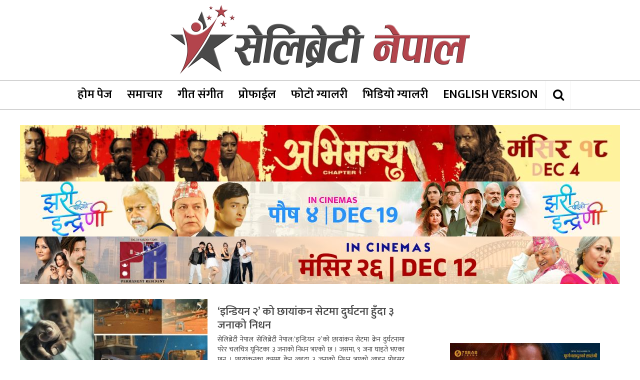

--- FILE ---
content_type: text/html; charset=UTF-8
request_url: https://celebritynepal.com/archives/tag/film-shooting-accident
body_size: 13138
content:
<!DOCTYPE html>
<html lang="en-US" class="no-js no-svg">

<head>

<meta http-equiv="Content-Type" content="text/html; charset=UTF-8" />
<meta name="viewport" content="user-scalable=yes, width=device-width, initial-scale=1.0, maximum-scale=1, minimum-scale=1">
<link rel="profile" href="https://gmpg.org/xfn/11" />

<meta name='robots' content='index, follow, max-image-preview:large, max-snippet:-1, max-video-preview:-1' />
	<style>img:is([sizes="auto" i], [sizes^="auto," i]) { contain-intrinsic-size: 3000px 1500px }</style>
	
	<!-- This site is optimized with the Yoast SEO plugin v26.5 - https://yoast.com/wordpress/plugins/seo/ -->
	<title>film shooting accident Archives | Celebrity Nepal</title>
	<link rel="canonical" href="https://celebritynepal.com/archives/tag/film-shooting-accident" />
	<meta property="og:locale" content="en_US" />
	<meta property="og:type" content="article" />
	<meta property="og:title" content="film shooting accident Archives | Celebrity Nepal" />
	<meta property="og:url" content="https://celebritynepal.com/archives/tag/film-shooting-accident" />
	<meta property="og:site_name" content="Celebrity Nepal" />
	<meta property="og:image" content="https://celebritynepal.com/wp-content/uploads/2023/08/Celebrity-Nepal-Np-Design.png" />
	<meta property="og:image:width" content="1200" />
	<meta property="og:image:height" content="675" />
	<meta property="og:image:type" content="image/png" />
	<meta name="twitter:card" content="summary_large_image" />
	<script type="application/ld+json" class="yoast-schema-graph">{"@context":"https://schema.org","@graph":[{"@type":"CollectionPage","@id":"https://celebritynepal.com/archives/tag/film-shooting-accident","url":"https://celebritynepal.com/archives/tag/film-shooting-accident","name":"film shooting accident Archives | Celebrity Nepal","isPartOf":{"@id":"https://celebritynepal.com/#website"},"primaryImageOfPage":{"@id":"https://celebritynepal.com/archives/tag/film-shooting-accident#primaryimage"},"image":{"@id":"https://celebritynepal.com/archives/tag/film-shooting-accident#primaryimage"},"thumbnailUrl":"https://celebritynepal.com/wp-content/uploads/2020/02/indian-2.jpg","breadcrumb":{"@id":"https://celebritynepal.com/archives/tag/film-shooting-accident#breadcrumb"},"inLanguage":"en-US"},{"@type":"ImageObject","inLanguage":"en-US","@id":"https://celebritynepal.com/archives/tag/film-shooting-accident#primaryimage","url":"https://celebritynepal.com/wp-content/uploads/2020/02/indian-2.jpg","contentUrl":"https://celebritynepal.com/wp-content/uploads/2020/02/indian-2.jpg","width":696,"height":392},{"@type":"BreadcrumbList","@id":"https://celebritynepal.com/archives/tag/film-shooting-accident#breadcrumb","itemListElement":[{"@type":"ListItem","position":1,"name":"Home","item":"https://celebritynepal.com/"},{"@type":"ListItem","position":2,"name":"film shooting accident"}]},{"@type":"WebSite","@id":"https://celebritynepal.com/#website","url":"https://celebritynepal.com/","name":"Celebrity Nepal","description":"Nepal&#039;s No. 1 Celebrity&#039;s Profiles Web Portal","publisher":{"@id":"https://celebritynepal.com/#organization"},"potentialAction":[{"@type":"SearchAction","target":{"@type":"EntryPoint","urlTemplate":"https://celebritynepal.com/?s={search_term_string}"},"query-input":{"@type":"PropertyValueSpecification","valueRequired":true,"valueName":"search_term_string"}}],"inLanguage":"en-US"},{"@type":"Organization","@id":"https://celebritynepal.com/#organization","name":"Celebrity Nepal","url":"https://celebritynepal.com/","logo":{"@type":"ImageObject","inLanguage":"en-US","@id":"https://celebritynepal.com/#/schema/logo/image/","url":"https://celebritynepal.com/wp-content/uploads/2023/08/Celebrity-Nepal-Np-Design.png","contentUrl":"https://celebritynepal.com/wp-content/uploads/2023/08/Celebrity-Nepal-Np-Design.png","width":1200,"height":675,"caption":"Celebrity Nepal"},"image":{"@id":"https://celebritynepal.com/#/schema/logo/image/"},"sameAs":["https://www.youtube.com/user/celebritynepal1"]}]}</script>
	<!-- / Yoast SEO plugin. -->


<link rel='dns-prefetch' href='//fonts.googleapis.com' />
<link rel="alternate" type="application/rss+xml" title="Celebrity Nepal &raquo; Feed" href="https://celebritynepal.com/feed" />
<link rel="alternate" type="application/rss+xml" title="Celebrity Nepal &raquo; Comments Feed" href="https://celebritynepal.com/comments/feed" />
<link rel="alternate" type="application/rss+xml" title="Celebrity Nepal &raquo; film shooting accident Tag Feed" href="https://celebritynepal.com/archives/tag/film-shooting-accident/feed" />
<script type="text/javascript">
/* <![CDATA[ */
window._wpemojiSettings = {"baseUrl":"https:\/\/s.w.org\/images\/core\/emoji\/16.0.1\/72x72\/","ext":".png","svgUrl":"https:\/\/s.w.org\/images\/core\/emoji\/16.0.1\/svg\/","svgExt":".svg","source":{"concatemoji":"https:\/\/celebritynepal.com\/wp-includes\/js\/wp-emoji-release.min.js?ver=6.8.3"}};
/*! This file is auto-generated */
!function(s,n){var o,i,e;function c(e){try{var t={supportTests:e,timestamp:(new Date).valueOf()};sessionStorage.setItem(o,JSON.stringify(t))}catch(e){}}function p(e,t,n){e.clearRect(0,0,e.canvas.width,e.canvas.height),e.fillText(t,0,0);var t=new Uint32Array(e.getImageData(0,0,e.canvas.width,e.canvas.height).data),a=(e.clearRect(0,0,e.canvas.width,e.canvas.height),e.fillText(n,0,0),new Uint32Array(e.getImageData(0,0,e.canvas.width,e.canvas.height).data));return t.every(function(e,t){return e===a[t]})}function u(e,t){e.clearRect(0,0,e.canvas.width,e.canvas.height),e.fillText(t,0,0);for(var n=e.getImageData(16,16,1,1),a=0;a<n.data.length;a++)if(0!==n.data[a])return!1;return!0}function f(e,t,n,a){switch(t){case"flag":return n(e,"\ud83c\udff3\ufe0f\u200d\u26a7\ufe0f","\ud83c\udff3\ufe0f\u200b\u26a7\ufe0f")?!1:!n(e,"\ud83c\udde8\ud83c\uddf6","\ud83c\udde8\u200b\ud83c\uddf6")&&!n(e,"\ud83c\udff4\udb40\udc67\udb40\udc62\udb40\udc65\udb40\udc6e\udb40\udc67\udb40\udc7f","\ud83c\udff4\u200b\udb40\udc67\u200b\udb40\udc62\u200b\udb40\udc65\u200b\udb40\udc6e\u200b\udb40\udc67\u200b\udb40\udc7f");case"emoji":return!a(e,"\ud83e\udedf")}return!1}function g(e,t,n,a){var r="undefined"!=typeof WorkerGlobalScope&&self instanceof WorkerGlobalScope?new OffscreenCanvas(300,150):s.createElement("canvas"),o=r.getContext("2d",{willReadFrequently:!0}),i=(o.textBaseline="top",o.font="600 32px Arial",{});return e.forEach(function(e){i[e]=t(o,e,n,a)}),i}function t(e){var t=s.createElement("script");t.src=e,t.defer=!0,s.head.appendChild(t)}"undefined"!=typeof Promise&&(o="wpEmojiSettingsSupports",i=["flag","emoji"],n.supports={everything:!0,everythingExceptFlag:!0},e=new Promise(function(e){s.addEventListener("DOMContentLoaded",e,{once:!0})}),new Promise(function(t){var n=function(){try{var e=JSON.parse(sessionStorage.getItem(o));if("object"==typeof e&&"number"==typeof e.timestamp&&(new Date).valueOf()<e.timestamp+604800&&"object"==typeof e.supportTests)return e.supportTests}catch(e){}return null}();if(!n){if("undefined"!=typeof Worker&&"undefined"!=typeof OffscreenCanvas&&"undefined"!=typeof URL&&URL.createObjectURL&&"undefined"!=typeof Blob)try{var e="postMessage("+g.toString()+"("+[JSON.stringify(i),f.toString(),p.toString(),u.toString()].join(",")+"));",a=new Blob([e],{type:"text/javascript"}),r=new Worker(URL.createObjectURL(a),{name:"wpTestEmojiSupports"});return void(r.onmessage=function(e){c(n=e.data),r.terminate(),t(n)})}catch(e){}c(n=g(i,f,p,u))}t(n)}).then(function(e){for(var t in e)n.supports[t]=e[t],n.supports.everything=n.supports.everything&&n.supports[t],"flag"!==t&&(n.supports.everythingExceptFlag=n.supports.everythingExceptFlag&&n.supports[t]);n.supports.everythingExceptFlag=n.supports.everythingExceptFlag&&!n.supports.flag,n.DOMReady=!1,n.readyCallback=function(){n.DOMReady=!0}}).then(function(){return e}).then(function(){var e;n.supports.everything||(n.readyCallback(),(e=n.source||{}).concatemoji?t(e.concatemoji):e.wpemoji&&e.twemoji&&(t(e.twemoji),t(e.wpemoji)))}))}((window,document),window._wpemojiSettings);
/* ]]> */
</script>
<style id='wp-emoji-styles-inline-css' type='text/css'>

	img.wp-smiley, img.emoji {
		display: inline !important;
		border: none !important;
		box-shadow: none !important;
		height: 1em !important;
		width: 1em !important;
		margin: 0 0.07em !important;
		vertical-align: -0.1em !important;
		background: none !important;
		padding: 0 !important;
	}
</style>
<link rel='stylesheet' id='wp-block-library-css' href='https://celebritynepal.com/wp-includes/css/dist/block-library/style.min.css?ver=6.8.3' type='text/css' media='all' />
<style id='classic-theme-styles-inline-css' type='text/css'>
/*! This file is auto-generated */
.wp-block-button__link{color:#fff;background-color:#32373c;border-radius:9999px;box-shadow:none;text-decoration:none;padding:calc(.667em + 2px) calc(1.333em + 2px);font-size:1.125em}.wp-block-file__button{background:#32373c;color:#fff;text-decoration:none}
</style>
<style id='global-styles-inline-css' type='text/css'>
:root{--wp--preset--aspect-ratio--square: 1;--wp--preset--aspect-ratio--4-3: 4/3;--wp--preset--aspect-ratio--3-4: 3/4;--wp--preset--aspect-ratio--3-2: 3/2;--wp--preset--aspect-ratio--2-3: 2/3;--wp--preset--aspect-ratio--16-9: 16/9;--wp--preset--aspect-ratio--9-16: 9/16;--wp--preset--color--black: #000000;--wp--preset--color--cyan-bluish-gray: #abb8c3;--wp--preset--color--white: #ffffff;--wp--preset--color--pale-pink: #f78da7;--wp--preset--color--vivid-red: #cf2e2e;--wp--preset--color--luminous-vivid-orange: #ff6900;--wp--preset--color--luminous-vivid-amber: #fcb900;--wp--preset--color--light-green-cyan: #7bdcb5;--wp--preset--color--vivid-green-cyan: #00d084;--wp--preset--color--pale-cyan-blue: #8ed1fc;--wp--preset--color--vivid-cyan-blue: #0693e3;--wp--preset--color--vivid-purple: #9b51e0;--wp--preset--color--vce-acc: #b4444c;--wp--preset--color--vce-meta: #9b9b9b;--wp--preset--color--vce-txt: #4a4a4a;--wp--preset--color--vce-bg: #ffffff;--wp--preset--color--vce-cat-0: ;--wp--preset--gradient--vivid-cyan-blue-to-vivid-purple: linear-gradient(135deg,rgba(6,147,227,1) 0%,rgb(155,81,224) 100%);--wp--preset--gradient--light-green-cyan-to-vivid-green-cyan: linear-gradient(135deg,rgb(122,220,180) 0%,rgb(0,208,130) 100%);--wp--preset--gradient--luminous-vivid-amber-to-luminous-vivid-orange: linear-gradient(135deg,rgba(252,185,0,1) 0%,rgba(255,105,0,1) 100%);--wp--preset--gradient--luminous-vivid-orange-to-vivid-red: linear-gradient(135deg,rgba(255,105,0,1) 0%,rgb(207,46,46) 100%);--wp--preset--gradient--very-light-gray-to-cyan-bluish-gray: linear-gradient(135deg,rgb(238,238,238) 0%,rgb(169,184,195) 100%);--wp--preset--gradient--cool-to-warm-spectrum: linear-gradient(135deg,rgb(74,234,220) 0%,rgb(151,120,209) 20%,rgb(207,42,186) 40%,rgb(238,44,130) 60%,rgb(251,105,98) 80%,rgb(254,248,76) 100%);--wp--preset--gradient--blush-light-purple: linear-gradient(135deg,rgb(255,206,236) 0%,rgb(152,150,240) 100%);--wp--preset--gradient--blush-bordeaux: linear-gradient(135deg,rgb(254,205,165) 0%,rgb(254,45,45) 50%,rgb(107,0,62) 100%);--wp--preset--gradient--luminous-dusk: linear-gradient(135deg,rgb(255,203,112) 0%,rgb(199,81,192) 50%,rgb(65,88,208) 100%);--wp--preset--gradient--pale-ocean: linear-gradient(135deg,rgb(255,245,203) 0%,rgb(182,227,212) 50%,rgb(51,167,181) 100%);--wp--preset--gradient--electric-grass: linear-gradient(135deg,rgb(202,248,128) 0%,rgb(113,206,126) 100%);--wp--preset--gradient--midnight: linear-gradient(135deg,rgb(2,3,129) 0%,rgb(40,116,252) 100%);--wp--preset--font-size--small: 16px;--wp--preset--font-size--medium: 20px;--wp--preset--font-size--large: 26px;--wp--preset--font-size--x-large: 42px;--wp--preset--font-size--normal: 20px;--wp--preset--font-size--huge: 34px;--wp--preset--spacing--20: 0.44rem;--wp--preset--spacing--30: 0.67rem;--wp--preset--spacing--40: 1rem;--wp--preset--spacing--50: 1.5rem;--wp--preset--spacing--60: 2.25rem;--wp--preset--spacing--70: 3.38rem;--wp--preset--spacing--80: 5.06rem;--wp--preset--shadow--natural: 6px 6px 9px rgba(0, 0, 0, 0.2);--wp--preset--shadow--deep: 12px 12px 50px rgba(0, 0, 0, 0.4);--wp--preset--shadow--sharp: 6px 6px 0px rgba(0, 0, 0, 0.2);--wp--preset--shadow--outlined: 6px 6px 0px -3px rgba(255, 255, 255, 1), 6px 6px rgba(0, 0, 0, 1);--wp--preset--shadow--crisp: 6px 6px 0px rgba(0, 0, 0, 1);}:where(.is-layout-flex){gap: 0.5em;}:where(.is-layout-grid){gap: 0.5em;}body .is-layout-flex{display: flex;}.is-layout-flex{flex-wrap: wrap;align-items: center;}.is-layout-flex > :is(*, div){margin: 0;}body .is-layout-grid{display: grid;}.is-layout-grid > :is(*, div){margin: 0;}:where(.wp-block-columns.is-layout-flex){gap: 2em;}:where(.wp-block-columns.is-layout-grid){gap: 2em;}:where(.wp-block-post-template.is-layout-flex){gap: 1.25em;}:where(.wp-block-post-template.is-layout-grid){gap: 1.25em;}.has-black-color{color: var(--wp--preset--color--black) !important;}.has-cyan-bluish-gray-color{color: var(--wp--preset--color--cyan-bluish-gray) !important;}.has-white-color{color: var(--wp--preset--color--white) !important;}.has-pale-pink-color{color: var(--wp--preset--color--pale-pink) !important;}.has-vivid-red-color{color: var(--wp--preset--color--vivid-red) !important;}.has-luminous-vivid-orange-color{color: var(--wp--preset--color--luminous-vivid-orange) !important;}.has-luminous-vivid-amber-color{color: var(--wp--preset--color--luminous-vivid-amber) !important;}.has-light-green-cyan-color{color: var(--wp--preset--color--light-green-cyan) !important;}.has-vivid-green-cyan-color{color: var(--wp--preset--color--vivid-green-cyan) !important;}.has-pale-cyan-blue-color{color: var(--wp--preset--color--pale-cyan-blue) !important;}.has-vivid-cyan-blue-color{color: var(--wp--preset--color--vivid-cyan-blue) !important;}.has-vivid-purple-color{color: var(--wp--preset--color--vivid-purple) !important;}.has-black-background-color{background-color: var(--wp--preset--color--black) !important;}.has-cyan-bluish-gray-background-color{background-color: var(--wp--preset--color--cyan-bluish-gray) !important;}.has-white-background-color{background-color: var(--wp--preset--color--white) !important;}.has-pale-pink-background-color{background-color: var(--wp--preset--color--pale-pink) !important;}.has-vivid-red-background-color{background-color: var(--wp--preset--color--vivid-red) !important;}.has-luminous-vivid-orange-background-color{background-color: var(--wp--preset--color--luminous-vivid-orange) !important;}.has-luminous-vivid-amber-background-color{background-color: var(--wp--preset--color--luminous-vivid-amber) !important;}.has-light-green-cyan-background-color{background-color: var(--wp--preset--color--light-green-cyan) !important;}.has-vivid-green-cyan-background-color{background-color: var(--wp--preset--color--vivid-green-cyan) !important;}.has-pale-cyan-blue-background-color{background-color: var(--wp--preset--color--pale-cyan-blue) !important;}.has-vivid-cyan-blue-background-color{background-color: var(--wp--preset--color--vivid-cyan-blue) !important;}.has-vivid-purple-background-color{background-color: var(--wp--preset--color--vivid-purple) !important;}.has-black-border-color{border-color: var(--wp--preset--color--black) !important;}.has-cyan-bluish-gray-border-color{border-color: var(--wp--preset--color--cyan-bluish-gray) !important;}.has-white-border-color{border-color: var(--wp--preset--color--white) !important;}.has-pale-pink-border-color{border-color: var(--wp--preset--color--pale-pink) !important;}.has-vivid-red-border-color{border-color: var(--wp--preset--color--vivid-red) !important;}.has-luminous-vivid-orange-border-color{border-color: var(--wp--preset--color--luminous-vivid-orange) !important;}.has-luminous-vivid-amber-border-color{border-color: var(--wp--preset--color--luminous-vivid-amber) !important;}.has-light-green-cyan-border-color{border-color: var(--wp--preset--color--light-green-cyan) !important;}.has-vivid-green-cyan-border-color{border-color: var(--wp--preset--color--vivid-green-cyan) !important;}.has-pale-cyan-blue-border-color{border-color: var(--wp--preset--color--pale-cyan-blue) !important;}.has-vivid-cyan-blue-border-color{border-color: var(--wp--preset--color--vivid-cyan-blue) !important;}.has-vivid-purple-border-color{border-color: var(--wp--preset--color--vivid-purple) !important;}.has-vivid-cyan-blue-to-vivid-purple-gradient-background{background: var(--wp--preset--gradient--vivid-cyan-blue-to-vivid-purple) !important;}.has-light-green-cyan-to-vivid-green-cyan-gradient-background{background: var(--wp--preset--gradient--light-green-cyan-to-vivid-green-cyan) !important;}.has-luminous-vivid-amber-to-luminous-vivid-orange-gradient-background{background: var(--wp--preset--gradient--luminous-vivid-amber-to-luminous-vivid-orange) !important;}.has-luminous-vivid-orange-to-vivid-red-gradient-background{background: var(--wp--preset--gradient--luminous-vivid-orange-to-vivid-red) !important;}.has-very-light-gray-to-cyan-bluish-gray-gradient-background{background: var(--wp--preset--gradient--very-light-gray-to-cyan-bluish-gray) !important;}.has-cool-to-warm-spectrum-gradient-background{background: var(--wp--preset--gradient--cool-to-warm-spectrum) !important;}.has-blush-light-purple-gradient-background{background: var(--wp--preset--gradient--blush-light-purple) !important;}.has-blush-bordeaux-gradient-background{background: var(--wp--preset--gradient--blush-bordeaux) !important;}.has-luminous-dusk-gradient-background{background: var(--wp--preset--gradient--luminous-dusk) !important;}.has-pale-ocean-gradient-background{background: var(--wp--preset--gradient--pale-ocean) !important;}.has-electric-grass-gradient-background{background: var(--wp--preset--gradient--electric-grass) !important;}.has-midnight-gradient-background{background: var(--wp--preset--gradient--midnight) !important;}.has-small-font-size{font-size: var(--wp--preset--font-size--small) !important;}.has-medium-font-size{font-size: var(--wp--preset--font-size--medium) !important;}.has-large-font-size{font-size: var(--wp--preset--font-size--large) !important;}.has-x-large-font-size{font-size: var(--wp--preset--font-size--x-large) !important;}
:where(.wp-block-post-template.is-layout-flex){gap: 1.25em;}:where(.wp-block-post-template.is-layout-grid){gap: 1.25em;}
:where(.wp-block-columns.is-layout-flex){gap: 2em;}:where(.wp-block-columns.is-layout-grid){gap: 2em;}
:root :where(.wp-block-pullquote){font-size: 1.5em;line-height: 1.6;}
</style>
<link rel='stylesheet' id='vce-fonts-css' href='https://fonts.googleapis.com/css2?family=Mukta:wght@400;600' type='text/css' media='all' />
<link rel='stylesheet' id='vce-style-css' href='https://celebritynepal.com/wp-content/themes/voice/assets/css/min.css?ver=3.0.3' type='text/css' media='all' />
<style id='vce-style-inline-css' type='text/css'>
body, button, input, select, textarea {font-size: 2.0rem;}.vce-single .entry-headline p{font-size: 2.2rem;}.main-navigation a{font-size: 2.0rem;}.sidebar .widget-title{font-size: 2.4rem;}.sidebar .widget, .vce-lay-c .entry-content, .vce-lay-h .entry-content {font-size: 1.8rem;}.vce-featured-link-article{font-size: 4.2rem;}.vce-featured-grid-big.vce-featured-grid .vce-featured-link-article{font-size: 3.2rem;}.vce-featured-grid .vce-featured-link-article{font-size: 2.4rem;}h1 { font-size: 4.2rem; }h2 { font-size: 3.0rem; }h3 { font-size: 2.5rem; }h4 { font-size: 2.0rem; }h5 { font-size: 1.5rem; }h6 { font-size: 1.5rem; }.comment-reply-title, .main-box-title{font-size: 2.4rem;}h1.entry-title{font-size: 4.2rem;}.vce-lay-a .entry-title a{font-size: 4.0rem;}.vce-lay-b .entry-title{font-size: 2.2rem;}.vce-lay-c .entry-title, .vce-sid-none .vce-lay-c .entry-title{font-size: 2.2rem;}.vce-lay-d .entry-title{font-size: 1.6rem;}.vce-lay-e .entry-title{font-size: 1.6rem;}.vce-lay-f .entry-title{font-size: 1.6rem;}.vce-lay-g .entry-title a, .vce-lay-g .entry-title a:hover{font-size: 4.0rem;}.vce-lay-h .entry-title{font-size: 2.4rem;}.entry-meta div,.entry-meta div a,.vce-lay-g .meta-item,.vce-lay-c .meta-item{font-size: 1.2rem;}.vce-lay-d .meta-category a,.vce-lay-d .entry-meta div,.vce-lay-d .entry-meta div a,.vce-lay-e .entry-meta div,.vce-lay-e .entry-meta div a,.vce-lay-e .fn,.vce-lay-e .meta-item{font-size: 1.0rem;}body {background-color:transparent;}body,.mks_author_widget h3,.site-description,.meta-category a,textarea {font-family: 'Mukta';font-weight: 400;}h1,h2,h3,h4,h5,h6,blockquote,.vce-post-link,.site-title,.site-title a,.main-box-title,.comment-reply-title,.entry-title a,.vce-single .entry-headline p,.vce-prev-next-link,.author-title,.mks_pullquote,.widget_rss ul li .rsswidget,#bbpress-forums .bbp-forum-title,#bbpress-forums .bbp-topic-permalink {font-family: 'Mukta';font-weight: 600;}.main-navigation a,.sidr a{font-family: 'Mukta';font-weight: 600;}.vce-single .entry-content,.vce-single .entry-headline,.vce-single .entry-footer,.vce-share-bar {width: 760px;}.vce-lay-a .lay-a-content{width: 760px;max-width: 760px;}.vce-page .entry-content,.vce-page .entry-title-page {width: 760px;}.vce-sid-none .vce-single .entry-content,.vce-sid-none .vce-single .entry-headline,.vce-sid-none .vce-single .entry-footer {width: 1090px;}.vce-sid-none .vce-page .entry-content,.vce-sid-none .vce-page .entry-title-page,.error404 .entry-content {width: 1090px;max-width: 1090px;}body, button, input, select, textarea{color: #4a4a4a;}h1,h2,h3,h4,h5,h6,.entry-title a,.prev-next-nav a,#bbpress-forums .bbp-forum-title, #bbpress-forums .bbp-topic-permalink,.woocommerce ul.products li.product .price .amount{color: #4a4a4a;}a,.entry-title a:hover,.vce-prev-next-link:hover,.vce-author-links a:hover,.required,.error404 h4,.prev-next-nav a:hover,#bbpress-forums .bbp-forum-title:hover, #bbpress-forums .bbp-topic-permalink:hover,.woocommerce ul.products li.product h3:hover,.woocommerce ul.products li.product h3:hover mark,.main-box-title a:hover{color: #b4444c;}.vce-square,.vce-main-content .mejs-controls .mejs-time-rail .mejs-time-current,button,input[type="button"],input[type="reset"],input[type="submit"],.vce-button,.pagination-wapper a,#vce-pagination .next.page-numbers,#vce-pagination .prev.page-numbers,#vce-pagination .page-numbers,#vce-pagination .page-numbers.current,.vce-link-pages a,#vce-pagination a,.vce-load-more a,.vce-slider-pagination .owl-nav > div,.vce-mega-menu-posts-wrap .owl-nav > div,.comment-reply-link:hover,.vce-featured-section a,.vce-lay-g .vce-featured-info .meta-category a,.vce-404-menu a,.vce-post.sticky .meta-image:before,#vce-pagination .page-numbers:hover,#bbpress-forums .bbp-pagination .current,#bbpress-forums .bbp-pagination a:hover,.woocommerce #respond input#submit,.woocommerce a.button,.woocommerce button.button,.woocommerce input.button,.woocommerce ul.products li.product .added_to_cart,.woocommerce #respond input#submit:hover,.woocommerce a.button:hover,.woocommerce button.button:hover,.woocommerce input.button:hover,.woocommerce ul.products li.product .added_to_cart:hover,.woocommerce #respond input#submit.alt,.woocommerce a.button.alt,.woocommerce button.button.alt,.woocommerce input.button.alt,.woocommerce #respond input#submit.alt:hover, .woocommerce a.button.alt:hover, .woocommerce button.button.alt:hover, .woocommerce input.button.alt:hover,.woocommerce span.onsale,.woocommerce .widget_price_filter .ui-slider .ui-slider-range,.woocommerce .widget_price_filter .ui-slider .ui-slider-handle,.comments-holder .navigation .page-numbers.current,.vce-lay-a .vce-read-more:hover,.vce-lay-c .vce-read-more:hover,body div.wpforms-container-full .wpforms-form input[type=submit], body div.wpforms-container-full .wpforms-form button[type=submit], body div.wpforms-container-full .wpforms-form .wpforms-page-button,body div.wpforms-container-full .wpforms-form input[type=submit]:hover, body div.wpforms-container-full .wpforms-form button[type=submit]:hover, body div.wpforms-container-full .wpforms-form .wpforms-page-button:hover,.wp-block-search__button {background-color: #b4444c;}#vce-pagination .page-numbers,.comments-holder .navigation .page-numbers{background: transparent;color: #b4444c;border: 1px solid #b4444c;}.comments-holder .navigation .page-numbers:hover{background: #b4444c;border: 1px solid #b4444c;}.bbp-pagination-links a{background: transparent;color: #b4444c;border: 1px solid #b4444c !important;}#vce-pagination .page-numbers.current,.bbp-pagination-links span.current,.comments-holder .navigation .page-numbers.current{border: 1px solid #b4444c;}.widget_categories .cat-item:before,.widget_categories .cat-item .count{background: #b4444c;}.comment-reply-link,.vce-lay-a .vce-read-more,.vce-lay-c .vce-read-more{border: 1px solid #b4444c;}.entry-meta div,.entry-meta-count,.entry-meta div a,.comment-metadata a,.meta-category span,.meta-author-wrapped,.wp-caption .wp-caption-text,.widget_rss .rss-date,.sidebar cite,.site-footer cite,.sidebar .vce-post-list .entry-meta div,.sidebar .vce-post-list .entry-meta div a,.sidebar .vce-post-list .fn,.sidebar .vce-post-list .fn a,.site-footer .vce-post-list .entry-meta div,.site-footer .vce-post-list .entry-meta div a,.site-footer .vce-post-list .fn,.site-footer .vce-post-list .fn a,#bbpress-forums .bbp-topic-started-by,#bbpress-forums .bbp-topic-started-in,#bbpress-forums .bbp-forum-info .bbp-forum-content,#bbpress-forums p.bbp-topic-meta,span.bbp-admin-links a,.bbp-reply-post-date,#bbpress-forums li.bbp-header,#bbpress-forums li.bbp-footer,.woocommerce .woocommerce-result-count,.woocommerce .product_meta{color: #9b9b9b;}.main-box-title, .comment-reply-title, .main-box-head{background: #ffffff;color: #b4444c;}.main-box-title a{color: #b4444c;}.sidebar .widget .widget-title a{color: #b4444c;}.main-box,.comment-respond,.prev-next-nav{background: #ffffff;}.vce-post,ul.comment-list > li.comment,.main-box-single,.ie8 .vce-single,#disqus_thread,.vce-author-card,.vce-author-card .vce-content-outside,.mks-bredcrumbs-container,ul.comment-list > li.pingback{background: #ffffff;}.mks_tabs.horizontal .mks_tab_nav_item.active{border-bottom: 1px solid #ffffff;}.mks_tabs.horizontal .mks_tab_item,.mks_tabs.vertical .mks_tab_nav_item.active,.mks_tabs.horizontal .mks_tab_nav_item.active{background: #ffffff;}.mks_tabs.vertical .mks_tab_nav_item.active{border-right: 1px solid #ffffff;}#vce-pagination,.vce-slider-pagination .owl-controls,.vce-content-outside,.comments-holder .navigation{background: #ffffff;}.sidebar .widget-title{background: #ffffff;color: #b4444c;}.sidebar .widget{background: #ffffff;}.sidebar .widget,.sidebar .widget li a,.sidebar .mks_author_widget h3 a,.sidebar .mks_author_widget h3,.sidebar .vce-search-form .vce-search-input,.sidebar .vce-search-form .vce-search-input:focus{color: #b4444c;}.sidebar .widget li a:hover,.sidebar .widget a,.widget_nav_menu li.menu-item-has-children:hover:after,.widget_pages li.page_item_has_children:hover:after{color: #4a4a4a;}.sidebar .tagcloud a {border: 1px solid #4a4a4a;}.sidebar .mks_author_link,.sidebar .tagcloud a:hover,.sidebar .mks_themeforest_widget .more,.sidebar button,.sidebar input[type="button"],.sidebar input[type="reset"],.sidebar input[type="submit"],.sidebar .vce-button,.sidebar .bbp_widget_login .button{background-color: #4a4a4a;}.sidebar .mks_author_widget .mks_autor_link_wrap,.sidebar .mks_themeforest_widget .mks_read_more,.widget .meks-instagram-follow-link {background: #ffffff;}.sidebar #wp-calendar caption,.sidebar .recentcomments,.sidebar .post-date,.sidebar #wp-calendar tbody{color: rgba(180,68,76,0.7);}.site-footer{background: #b4444c;}.site-footer .widget-title{color: #ffffff;}.site-footer,.site-footer .widget,.site-footer .widget li a,.site-footer .mks_author_widget h3 a,.site-footer .mks_author_widget h3,.site-footer .vce-search-form .vce-search-input,.site-footer .vce-search-form .vce-search-input:focus{color: #ffffff;}.site-footer .widget li a:hover,.site-footer .widget a,.site-info a{color: #e2dc1f;}.site-footer .tagcloud a {border: 1px solid #e2dc1f;}.site-footer .mks_author_link,.site-footer .mks_themeforest_widget .more,.site-footer button,.site-footer input[type="button"],.site-footer input[type="reset"],.site-footer input[type="submit"],.site-footer .vce-button,.site-footer .tagcloud a:hover{background-color: #e2dc1f;}.site-footer #wp-calendar caption,.site-footer .recentcomments,.site-footer .post-date,.site-footer #wp-calendar tbody,.site-footer .site-info{color: rgba(255,255,255,0.7);}.top-header,.top-nav-menu li .sub-menu{background: #3a3a3a;}.top-header,.top-header a{color: #ffffff;}.top-header .vce-search-form .vce-search-input,.top-header .vce-search-input:focus,.top-header .vce-search-submit{color: #ffffff;}.top-header .vce-search-form .vce-search-input::-webkit-input-placeholder { color: #ffffff;}.top-header .vce-search-form .vce-search-input:-moz-placeholder { color: #ffffff;}.top-header .vce-search-form .vce-search-input::-moz-placeholder { color: #ffffff;}.top-header .vce-search-form .vce-search-input:-ms-input-placeholder { color: #ffffff;}.header-1-wrapper{height: 160px;padding-top: 10px;}.header-2-wrapper,.header-3-wrapper{height: 160px;}.header-2-wrapper .site-branding,.header-3-wrapper .site-branding{top: 10px;left: 0px;}.site-title a, .site-title a:hover{color: #000000;}.site-description{color: #aaaaaa;}.main-header{background-color: #ffffff;}.header-bottom-wrapper{background: #ffffff;}.vce-header-ads{margin: 35px 0;}.header-3-wrapper .nav-menu > li > a{padding: 70px 15px;}.header-sticky,.sidr{background: rgba(255,255,255,0.95);}.ie8 .header-sticky{background: #ffffff;}.main-navigation a,.nav-menu .vce-mega-menu > .sub-menu > li > a,.sidr li a,.vce-menu-parent{color: #000000;}.nav-menu > li:hover > a,.nav-menu > .current_page_item > a,.nav-menu > .current-menu-item > a,.nav-menu > .current-menu-ancestor > a,.main-navigation a.vce-item-selected,.main-navigation ul ul li:hover > a,.nav-menu ul .current-menu-item a,.nav-menu ul .current_page_item a,.vce-menu-parent:hover,.sidr li a:hover,.sidr li.sidr-class-current_page_item > a,.main-navigation li.current-menu-item.fa:before,.vce-responsive-nav{color: #b4444c;}#sidr-id-vce_main_navigation_menu .soc-nav-menu li a:hover {color: #ffffff;}.nav-menu > li:hover > a,.nav-menu > .current_page_item > a,.nav-menu > .current-menu-item > a,.nav-menu > .current-menu-ancestor > a,.main-navigation a.vce-item-selected,.main-navigation ul ul,.header-sticky .nav-menu > .current_page_item:hover > a,.header-sticky .nav-menu > .current-menu-item:hover > a,.header-sticky .nav-menu > .current-menu-ancestor:hover > a,.header-sticky .main-navigation a.vce-item-selected:hover{background-color: #ffffff;}.search-header-wrap ul {border-top: 2px solid #b4444c;}.vce-cart-icon a.vce-custom-cart span,.sidr-class-vce-custom-cart .sidr-class-vce-cart-count {background: #b4444c;font-family: 'Mukta';}.vce-border-top .main-box-title{border-top: 2px solid #b4444c;}.tagcloud a:hover,.sidebar .widget .mks_author_link,.sidebar .widget.mks_themeforest_widget .more,.site-footer .widget .mks_author_link,.site-footer .widget.mks_themeforest_widget .more,.vce-lay-g .entry-meta div,.vce-lay-g .fn,.vce-lay-g .fn a{color: #FFF;}.vce-featured-header .vce-featured-header-background{opacity: 0.5}.vce-featured-grid .vce-featured-header-background,.vce-post-big .vce-post-img:after,.vce-post-slider .vce-post-img:after{opacity: 0.5}.vce-featured-grid .owl-item:hover .vce-grid-text .vce-featured-header-background,.vce-post-big li:hover .vce-post-img:after,.vce-post-slider li:hover .vce-post-img:after {opacity: 0.8}.vce-featured-grid.vce-featured-grid-big .vce-featured-header-background,.vce-post-big .vce-post-img:after,.vce-post-slider .vce-post-img:after{opacity: 0.5}.vce-featured-grid.vce-featured-grid-big .owl-item:hover .vce-grid-text .vce-featured-header-background,.vce-post-big li:hover .vce-post-img:after,.vce-post-slider li:hover .vce-post-img:after {opacity: 0.8}#back-top {background: #dd3333}.sidr input[type=text]{background: rgba(0,0,0,0.1);color: rgba(0,0,0,0.5);}.is-style-solid-color{background-color: #b4444c;color: #ffffff;}.wp-block-image figcaption{color: #9b9b9b;}.wp-block-cover .wp-block-cover-image-text, .wp-block-cover .wp-block-cover-text, .wp-block-cover h2, .wp-block-cover-image .wp-block-cover-image-text, .wp-block-cover-image .wp-block-cover-text, .wp-block-cover-image h2,p.has-drop-cap:not(:focus)::first-letter,p.wp-block-subhead{font-family: 'Mukta';font-weight: 600;}.wp-block-cover .wp-block-cover-image-text, .wp-block-cover .wp-block-cover-text, .wp-block-cover h2, .wp-block-cover-image .wp-block-cover-image-text, .wp-block-cover-image .wp-block-cover-text, .wp-block-cover-image h2{font-size: 2.0rem;}p.wp-block-subhead{font-size: 2.2rem;}.wp-block-button__link{background: #b4444c}.wp-block-search .wp-block-search__button{color: #ffffff}.gallery-item {display: inline-block;text-align: center;vertical-align: top;width: 100%;padding: 0.79104477%;}.gallery-columns-2 .gallery-item {max-width: 50%;}.gallery-columns-3 .gallery-item {max-width: 33.33%;}.gallery-columns-4 .gallery-item {max-width: 25%;}.gallery-columns-5 .gallery-item {max-width: 20%;}.gallery-columns-6 .gallery-item {max-width: 16.66%;}.gallery-columns-7 .gallery-item {max-width: 14.28%;}.gallery-columns-8 .gallery-item {max-width: 12.5%;}.gallery-columns-9 .gallery-item {max-width: 11.11%;}.has-small-font-size{ font-size: 1.2rem;}.has-large-font-size{ font-size: 1.9rem;}.has-huge-font-size{ font-size: 2.3rem;}@media(min-width: 671px){.has-small-font-size{ font-size: 1.6rem;}.has-normal-font-size{ font-size: 2.0rem;}.has-large-font-size{ font-size: 2.6rem;}.has-huge-font-size{ font-size: 3.4rem;}}.has-vce-acc-background-color{ background-color: #b4444c;}.has-vce-acc-color{ color: #b4444c;}.has-vce-meta-background-color{ background-color: #9b9b9b;}.has-vce-meta-color{ color: #9b9b9b;}.has-vce-txt-background-color{ background-color: #4a4a4a;}.has-vce-txt-color{ color: #4a4a4a;}.has-vce-bg-background-color{ background-color: #ffffff;}.has-vce-bg-color{ color: #ffffff;}.has-vce-cat-0-background-color{ background-color: ;}.has-vce-cat-0-color{ color: ;}
</style>
<link rel='stylesheet' id='vce_child_load_scripts-css' href='https://celebritynepal.com/wp-content/themes/voice-child/style.css?ver=3.0.3' type='text/css' media='screen' />
<script type="text/javascript" src="https://celebritynepal.com/wp-includes/js/jquery/jquery.min.js?ver=3.7.1" id="jquery-core-js"></script>
<script type="text/javascript" src="https://celebritynepal.com/wp-includes/js/jquery/jquery-migrate.min.js?ver=3.4.1" id="jquery-migrate-js"></script>
<link rel="https://api.w.org/" href="https://celebritynepal.com/wp-json/" /><link rel="alternate" title="JSON" type="application/json" href="https://celebritynepal.com/wp-json/wp/v2/tags/1378" /><link rel="EditURI" type="application/rsd+xml" title="RSD" href="https://celebritynepal.com/xmlrpc.php?rsd" />
<meta name="generator" content="WordPress 6.8.3" />
<meta name="generator" content="Redux 4.5.9" /><link rel="icon" href="https://celebritynepal.com/wp-content/uploads/2023/08/cropped-Celebrity-Nepal-Icon-32x32.png" sizes="32x32" />
<link rel="icon" href="https://celebritynepal.com/wp-content/uploads/2023/08/cropped-Celebrity-Nepal-Icon-192x192.png" sizes="192x192" />
<link rel="apple-touch-icon" href="https://celebritynepal.com/wp-content/uploads/2023/08/cropped-Celebrity-Nepal-Icon-180x180.png" />
<meta name="msapplication-TileImage" content="https://celebritynepal.com/wp-content/uploads/2023/08/cropped-Celebrity-Nepal-Icon-270x270.png" />
		<style type="text/css" id="wp-custom-css">
			/*SITE BRANDING*/
.main-navigation a.vce-item-selected,
.nav-menu > .current-menu-ancestor > a,
.nav-menu > .current-menu-item > a,
.nav-menu > .current_page_item > a,
.nav-menu > li:hover > a {box-shadow: none; -webkit-box-shadow: none;}
.nav-menu > li > a {box-shadow: none; -webkit-box-shadow: none;}
.nav-menu .vce-mega-cat > a:after,
.nav-menu > .menu-item-has-children > a:after {display: none;}

.header-sticky .nav-menu > .current-menu-item > a,
.header-sticky .nav-menu > .current_page_item > a {border-left: 0px;}
.header-sticky .site-title img {max-height: 28px;}
.header-sticky .main-navigation a {color: #000;font-size:2.4rem;}
.header-sticky .site-title a.has-logo {line-height: 36px;}
.main-header,.header-sticky {background:#fff;}
.header-sticky {background:#fff;border-bottom: 1px solid #d3d3d3;height:56px}
.vce-responsive-nav,.main-navigation a {line-height: 1.0; font-size:2.4rem;}

.header-bottom-wrapper {border-bottom: 2px solid #d3d3d3;border-top: 2px solid #d3d3d3;box-shadow:none;}

@media only screen and (max-width: 1023px) and (min-width: 360px) {.site-branding img {max-width: 100%;margin: 0px 0px 5px;}}

/*CONTAINER START*/
.container {max-width: 1200px;}
.site-content {padding: 30px 0 0;}
.vce-main-content {float: left;max-width: 800px;padding: 0px 30px 0 0;}

@media only screen and (max-width: 1200px) and (min-width: 1024px) {.container {max-width: 100%;}}

@media only screen and (max-width: 1023px) and (min-width: 200px) {.container {max-width: 94%;}}

/*AD-CONTAINER*/
.vce-ad-container {width: 100%;max-width: 1200px;}

/*TITLE*/
h1.entry-title {width: 98% !important;max-width: 1200px;text-align: center;margin: 30px auto 15px;}
.entry-meta,.entry-headline {text-align: center; margin:0 auto; max-width:1200px;}

/*VCE SINGLE*/
.vce-single .entry-header {margin: 30px auto;}
.vce-single .entry-content,.vce-single .entry-headline {width: 768px;margin: 0 auto;}
.vce-single .entry-headline p {font-size: 2.0rem !important;}

/*P STYLE*/
.entry-headline p {margin: 5px auto 0px !important;font-weight: 600;font-size: 16px;line-height: 26px;color: #646464;}
p:empty {display: none;}
p {font-size: 22px;line-height: 30px;}
.attachment p.attachment {text-align: center;}

/*WP CAPTION*/
.wp-caption {width: 100%;}
.wp-caption .wp-caption-text {padding: 5px;font-size: 15px;box-shadow: none;}

/*MAIN BOX*/
.main-box-head {display: none;}
.main-box-inside {padding: 0 !important;}
.main-box-title {margin-bottom: 30px !important;}
.vce-border-top .main-box-title,.main-box-title {border-top: 2px solid #b4444c;border-bottom: 2px solid #b4444c;}

/*VCE LAY A*/
.vce-lay-a .entry-title a {color: #b4444c;}
.vce-lay-a .entry-title a:hover {color: #4a4a4a;}
.vce-lay-a .entry-title,.vce-lay-a .entry-content {max-width: 98%;}.vce-lay-a.vce-post,
.main-box-nopad .vce-lay-a.vce-post {background: #ffdada;}

@media only screen and (min-width: 200px) and (max-width: 670px) {
	.vce-lay-a img {height: auto;}
	.vce-lay-a.vce-post {margin: 0 0 30px;}}

/*VCE LAY B*/
.vce-lay-b {margin: 0 0 30px !important;padding: 0;}
.vce-lay-b .entry-content p {margin-bottom: 0;font-size: 14px;line-height: 20px;text-align: justify;}

/*VCE LAY B*/
.vce-lay-c .entry-title {padding: 0;text-align: left;}
.vce-lay-c .entry-content {padding: 0;}
.vce-lay-c .entry-content p {margin-bottom: 0;font-size: 14px;line-height: 20px;text-align: justify;}

/*VCE POST LIST*/
.vce-post-list .vce-post-link {font-size: 16px !important;padding: 0;}
.vce-post-list .vce-posts-wrap {width: 62%;}
.vce-post-list .featured_image_sidebar {width: 38%;}

@media only screen and (max-width: 1023px) and (min-width: 200px) {
	.vce-post-list .vce-post-link {font-size: 18px !important;}
	.vce-post-list .featured_image_sidebar {width: 30%;}
	.vce-post-list .vce-posts-wrap {width: 70%;}}

/*VCE SEARCH FORM*/
.vce-search-form,.widget ul.vce-post-list {padding: 20px 0 0;}

/*GALLERY ITEM*/
.gallery-item {margin-bottom: 30px;}

/*OTHER STYLES*/
.alignnone {margin-bottom: 0px;}
.vce-posts-wrap .entry-meta div {padding: 0 0 0 10px;}
embed,iframe,object {width: 100%;margin: 0px auto !important;}

#disqus_thread,
.comment-reply-title,
.comment-respond,
.comments-holder .navigation,
.header-sticky,
.main-box,
.main-box-head,
.main-box-title,
.main-header,
.mks-bredcrumbs-container,
.sidebar .widget,
.sidebar .widget-title,
.vce-author-card,
.vce-post,
ul.comment-list > li.comment,
ul.comment-list > li.pingback,
ul.comment-list > li.trackback {box-shadow: none;-webkit-box-shadow: none;}

@media only screen and (min-width: 200px) and (max-width: 670px) {
	.error404 .entry-content,
	.vce-page .entry-content,
	.vce-page .entry-title-page,
	.vce-sid-none .vce-page .entry-content,
	.vce-sid-none .vce-page .entry-title-page,
	.vce-sid-none .vce-single .entry-content,
	.vce-sid-none .vce-single .entry-footer,
	.vce-sid-none .vce-single .entry-headline,
	.vce-single .entry-content,
	.vce-single .entry-footer,
	.vce-single .entry-headline .vce-single .entry-content {padding: 0;}
	.vce-lay-c {width: 100% !important;}}

@media only screen and (max-width: 1023px) and (min-width: 200px) {
	body .main-box-title {font-size: 2.4rem;}}

@media only screen and (max-width: 1023px) and (min-width: 200px) {
	body h1.entry-title {max-width: 98%;padding: 0;font-size: 2.8rem;}
	body .vce-lay-a .entry-title a,
	body .vce-lay-a .entry-title,
	.vce-lay-a .entry-content p {max-width: 98%;padding: 0;font-size: 2.6rem;text-align: left;}
	.vce-lay-a .entry-content {padding: 0 10px;}
	body .vce-lay-b .entry-title,.vce-lay-b .entry-content,
	body .vce-lay-c .entry-title,.vce-lay-c .entry-content {max-width: 100%;padding: 0;font-size: 2.6rem;text-align: left;}}

/*SIDEBAR*/
.sidebar,.vce-sid-left .sidebar {float: right;width: 340px;padding-top: 0 !important;}
.sidebar .widget-title {border-bottom: 2px solid;border-top: 2px solid;font-size: 3.0rem;}

@media only screen and (max-width: 1200px) and (min-width: 1024px) {
.sidebar {max-width: 360px;width: 100%;}}

@media only screen and (max-width: 1023px) and (min-width: 200px) {
.sidebar {width: 100% !important;max-width: 800px;}}


/*KAVYA ONLINE DISPLAY START*/
.mobile-kavya {display: none;}
@media only screen and (max-width: 1023px) and (min-width: 360px) {
	.mobile-kavya {display: block;margin: 20px 10px;}}
.desktop-kavya {margin: 25px auto;max-width: 1200px;}
@media only screen and (min-width: 360px) and (max-width: 1023px) {
.desktop-kavya {display: none;}}		</style>
		</head>

<body class="archive tag tag-film-shooting-accident tag-1378 wp-embed-responsive wp-theme-voice wp-child-theme-voice-child vce-sid-right voice-v_3_0_3 voice-child">

<div id="vce-main">

<header id="header" class="main-header">
<div class="container header-1-wrapper header-main-area">	
		<div class="vce-res-nav">
	<a class="vce-responsive-nav" href="#sidr-main"><i class="fa fa-bars"></i></a>
</div>
<div class="site-branding">
	<span class="site-title"><a href="https://celebritynepal.com/" rel="home" class="has-logo"><picture class="vce-logo"><source media="(min-width: 1024px)" srcset="https://celebritynepal.com/wp-content/uploads/2023/08/Celebrity-Nepal-Np-mobile.png"><source srcset="https://celebritynepal.com/wp-content/uploads/2023/08/Celebrity-Nepal-Np-Fix.png"><img src="https://celebritynepal.com/wp-content/uploads/2023/08/Celebrity-Nepal-Np-mobile.png" alt="Celebrity Nepal"></picture></a></span></div></div>

<div class="header-bottom-wrapper">
	<div class="container">
		<nav id="site-navigation" class="main-navigation" role="navigation">
	<ul id="vce_main_navigation_menu" class="nav-menu"><li id="menu-item-37894" class="menu-item menu-item-type-post_type menu-item-object-page menu-item-home menu-item-37894"><a href="https://celebritynepal.com/">होम पेज</a><li id="menu-item-52106" class="menu-item menu-item-type-taxonomy menu-item-object-category menu-item-has-children menu-item-52106"><a href="https://celebritynepal.com/archives/category/e-news">समाचार</a>
<ul class="sub-menu">
	<li id="menu-item-52107" class="menu-item menu-item-type-taxonomy menu-item-object-category menu-item-52107"><a href="https://celebritynepal.com/archives/category/e-news/kollywood">नेपाली सिनेमा</a>	<li id="menu-item-52108" class="menu-item menu-item-type-taxonomy menu-item-object-category menu-item-52108"><a href="https://celebritynepal.com/archives/category/e-news/bollywood">बलिउड</a>	<li id="menu-item-52109" class="menu-item menu-item-type-taxonomy menu-item-object-category menu-item-52109"><a href="https://celebritynepal.com/archives/category/e-news/hollywood">हलिउड</a></ul>
<li id="menu-item-52110" class="menu-item menu-item-type-taxonomy menu-item-object-category menu-item-52110"><a href="https://celebritynepal.com/archives/category/music">गीत संगीत</a><li id="menu-item-52112" class="menu-item menu-item-type-taxonomy menu-item-object-category menu-item-52112"><a href="https://celebritynepal.com/archives/category/profile">प्रोफाईल</a><li id="menu-item-52111" class="menu-item menu-item-type-taxonomy menu-item-object-category menu-item-52111"><a href="https://celebritynepal.com/archives/category/photo-gallery">फोटो ग्यालरी</a><li id="menu-item-52113" class="menu-item menu-item-type-taxonomy menu-item-object-category menu-item-52113"><a href="https://celebritynepal.com/archives/category/videos">भिडियो ग्यालरी</a><li id="menu-item-52114" class="menu-item menu-item-type-custom menu-item-object-custom menu-item-52114"><a href="https://en.celebritynepal.com">ENGLISH VERSION</a><li class="search-header-wrap"><a class="search_header" href="javascript:void(0)"><i class="fa fa-search"></i></a><ul class="search-header-form-ul"><li><form class="vce-search-form" action="https://celebritynepal.com/" method="get">
	<input name="s" class="vce-search-input" size="20" type="text" value="Type here to search..." onfocus="(this.value == 'Type here to search...') && (this.value = '')" onblur="(this.value == '') && (this.value = 'Type here to search...')" placeholder="Type here to search..." />
		<button type="submit" class="vce-search-submit"><i class="fa fa-search"></i></button> 
</form></li></ul></li></ul></nav>	</div>
</div></header>

	<div id="sticky_header" class="header-sticky">
	<div class="container">
		<div class="vce-res-nav">
	<a class="vce-responsive-nav" href="#sidr-main"><i class="fa fa-bars"></i></a>
</div>
<div class="site-branding">
	<span class="site-title"><a href="https://celebritynepal.com/" rel="home" class="has-logo"><picture class="vce-logo"><source media="(min-width: 1024px)" srcset="https://celebritynepal.com/wp-content/uploads/2023/08/Celebrity-Nepal-Np-Fix.png"><source srcset="https://celebritynepal.com/wp-content/uploads/2023/08/Celebrity-Nepal-Np-Fix.png"><img src="https://celebritynepal.com/wp-content/uploads/2023/08/Celebrity-Nepal-Np-Fix.png" alt="Celebrity Nepal"></picture></a></span></div>		<nav id="site-navigation" class="main-navigation" role="navigation">
		<ul id="vce_main_navigation_menu" class="nav-menu"><li class="menu-item menu-item-type-post_type menu-item-object-page menu-item-home menu-item-37894"><a href="https://celebritynepal.com/">होम पेज</a><li class="menu-item menu-item-type-taxonomy menu-item-object-category menu-item-has-children menu-item-52106"><a href="https://celebritynepal.com/archives/category/e-news">समाचार</a>
<ul class="sub-menu">
	<li class="menu-item menu-item-type-taxonomy menu-item-object-category menu-item-52107"><a href="https://celebritynepal.com/archives/category/e-news/kollywood">नेपाली सिनेमा</a>	<li class="menu-item menu-item-type-taxonomy menu-item-object-category menu-item-52108"><a href="https://celebritynepal.com/archives/category/e-news/bollywood">बलिउड</a>	<li class="menu-item menu-item-type-taxonomy menu-item-object-category menu-item-52109"><a href="https://celebritynepal.com/archives/category/e-news/hollywood">हलिउड</a></ul>
<li class="menu-item menu-item-type-taxonomy menu-item-object-category menu-item-52110"><a href="https://celebritynepal.com/archives/category/music">गीत संगीत</a><li class="menu-item menu-item-type-taxonomy menu-item-object-category menu-item-52112"><a href="https://celebritynepal.com/archives/category/profile">प्रोफाईल</a><li class="menu-item menu-item-type-taxonomy menu-item-object-category menu-item-52111"><a href="https://celebritynepal.com/archives/category/photo-gallery">फोटो ग्यालरी</a><li class="menu-item menu-item-type-taxonomy menu-item-object-category menu-item-52113"><a href="https://celebritynepal.com/archives/category/videos">भिडियो ग्यालरी</a><li class="menu-item menu-item-type-custom menu-item-object-custom menu-item-52114"><a href="https://en.celebritynepal.com">ENGLISH VERSION</a><li class="search-header-wrap"><a class="search_header" href="javascript:void(0)"><i class="fa fa-search"></i></a><ul class="search-header-form-ul"><li><form class="vce-search-form" action="https://celebritynepal.com/" method="get">
	<input name="s" class="vce-search-input" size="20" type="text" value="Type here to search..." onfocus="(this.value == 'Type here to search...') && (this.value = '')" onblur="(this.value == '') && (this.value = 'Type here to search...')" placeholder="Type here to search..." />
		<button type="submit" class="vce-search-submit"><i class="fa fa-search"></i></button> 
</form></li></ul></li></ul></nav>	</div>
</div>
<div id="main-wrapper">

	<div class="vce-ad-below-header vce-ad-container"><img src="https://celebritynepal.com/wp-content/uploads/2025/11/abhimanyu-final-ad.jpg" alt="" width="1200" height="113" class="alignnone size-full wp-image-63307" />

<img src="https://celebritynepal.com/wp-content/uploads/2025/12/Jhari-Pachiko-Ad.jpg" alt="" width="1200" height="110" class="alignnone size-full wp-image-63653" /><img 

<img src="https://celebritynepal.com/wp-content/uploads/2025/11/PR-Ad.jpg" alt="" width="1200" height="95" class="alignnone size-full wp-image-63393" />
</div>

	
<div id="content" class="container site-content">

				
	<div id="primary" class="vce-main-content">
		
		<div class="main-box">

			
	<div class="main-box-head">
		<h1 class="main-box-title">Tag - film shooting accident</h1>
			</div>

			<div class="main-box-inside">
			
							
				
				<div class="vce-loop-wrap">

											
						<article class="vce-post vce-lay-b post-23099 post type-post status-publish format-standard has-post-thumbnail hentry category-bollywood tag-film-shooting-accident tag-indian-2">

 		 	<div class="meta-image">			
			<a href="https://celebritynepal.com/archives/23099" title="&#8216;इन्डियन २&#8217; को छायांकन सेटमा दुर्घटना हुँदा ३ जनाको निधन">
				<img width="375" height="195" src="https://celebritynepal.com/wp-content/uploads/2020/02/indian-2-375x195.jpg" class="attachment-vce-lay-b size-vce-lay-b wp-post-image" alt="" />							</a>
		</div>
		

	<header class="entry-header">
				<h2 class="entry-title"><a href="https://celebritynepal.com/archives/23099" title="&#8216;इन्डियन २&#8217; को छायांकन सेटमा दुर्घटना हुँदा ३ जनाको निधन">&#8216;इन्डियन २&#8217; को छायांकन सेटमा दुर्घटना हुँदा ३ जनाको निधन</a></h2>
			</header>

			<div class="entry-content">
			<p>सेलिब्रेटी नेपाल सेलिब्रेटी नेपाल:‘इन्डियन २’को छायांकन सेटमा क्रेन दुर्घटनामा परेर चलचित्र यूनिटका ३ जनाको निधन भएको छ । जसमा, ९ जना घाइते भएका छन् । छायांकनका क्रममा क्रेन लड्दा ३ जनाको निधन भएको लाइन प्रोडुसर राजेन्द्र...</p>
		</div>
	
</article>
						
					
				</div>

				
			
			</div>

		</div>

	</div>

		<aside id="sidebar" class="sidebar right">
		<div id="custom_html-2" class="widget_text vce-no-padding widget widget_custom_html"><div class="textwidget custom-html-widget"><div class="fb-page" data-href="https://www.facebook.com/CelebrityNepal2012" data-width="" data-height="" data-small-header="false" data-adapt-container-width="true" data-hide-cover="false" data-show-facepile="false"></div></div></div><div id="media_image-4" class="vce-no-padding widget widget_media_image"><img width="300" height="600" src="https://celebritynepal.com/wp-content/uploads/2025/10/man-binako-dhan-abhimanyu-ad.jpg" class="image wp-image-63005  attachment-full size-full" alt="" style="max-width: 100%; height: auto;" decoding="async" loading="lazy" /></div><div id="media_image-8" class="vce-no-padding widget widget_media_image"><img width="320" height="173" src="https://celebritynepal.com/wp-content/uploads/2025/02/Neruff-4th-ad.jpg" class="image wp-image-59000  attachment-full size-full" alt="" style="max-width: 100%; height: auto;" decoding="async" loading="lazy" /></div><div class="vce-sticky"><div id="vce_posts_widget-4" class="widget vce_posts_widget"><h4 class="widget-title">नयाँ पोस्टहरु </h4>
		
		<ul class="vce-post-list" data-autoplay="">

			
		 		<li>
		 					 			
		 			<a href="https://celebritynepal.com/archives/63654" class="featured_image_sidebar" title="‘लोकन्ती’ को शिर्षक गीत सार्वजनिक"><span class="vce-post-img"><img width="145" height="100" src="https://celebritynepal.com/wp-content/uploads/2025/12/janti-lokantee-145x100.jpg" class="attachment-vce-lay-d size-vce-lay-d wp-post-image" alt="" decoding="async" loading="lazy" /></span></a>
		 			<div class="vce-posts-wrap">
		 							 			<a href="https://celebritynepal.com/archives/63654" title="‘लोकन्ती’ को शिर्षक गीत सार्वजनिक" class="vce-post-link">‘लोकन्ती’ को शिर्षक गीत सार्वजनिक</a>
			 					 			</div>
		 		</li>
			
		 		<li>
		 					 			
		 			<a href="https://celebritynepal.com/archives/63648" class="featured_image_sidebar" title="‘झरीपछिको इन्द्रेणी’को ट्रेलर सार्वजनिक, जेनजी आन्दोलनको कथा"><span class="vce-post-img"><img width="145" height="100" src="https://celebritynepal.com/wp-content/uploads/2025/12/priyana-acharya-jhari-145x100.jpg" class="attachment-vce-lay-d size-vce-lay-d wp-post-image" alt="" decoding="async" loading="lazy" /></span></a>
		 			<div class="vce-posts-wrap">
		 							 			<a href="https://celebritynepal.com/archives/63648" title="‘झरीपछिको इन्द्रेणी’को ट्रेलर सार्वजनिक, जेनजी आन्दोलनको कथा" class="vce-post-link">‘झरीपछिको इन्द्रेणी’को ट्रेलर सार्वजनिक, जेनजी आन्दोलनको कथा</a>
			 					 			</div>
		 		</li>
			
		 		<li>
		 					 			
		 			<a href="https://celebritynepal.com/archives/63644" class="featured_image_sidebar" title="‘शोभित बस्नेतको निर्देशनमा काम गर्दा निकै सहज भयो’  अभिनेता सुरज पौडेल"><span class="vce-post-img"><img width="145" height="100" src="https://celebritynepal.com/wp-content/uploads/2025/12/suraj-pr-145x100.jpg" class="attachment-vce-lay-d size-vce-lay-d wp-post-image" alt="" decoding="async" loading="lazy" /></span></a>
		 			<div class="vce-posts-wrap">
		 							 			<a href="https://celebritynepal.com/archives/63644" title="‘शोभित बस्नेतको निर्देशनमा काम गर्दा निकै सहज भयो’  अभिनेता सुरज पौडेल" class="vce-post-link">‘शोभित बस्नेतको निर्देशनमा काम गर्दा निकै सहज भयो’  अभिनेता सुरज पौडेल</a>
			 					 			</div>
		 		</li>
			
		 		<li>
		 					 			
		 			<a href="https://celebritynepal.com/archives/63641" class="featured_image_sidebar" title="‘तरङ्ग’ मार्फत ठूलो पर्दामा डेब्यू गर्दै बरुण"><span class="vce-post-img"><img width="145" height="100" src="https://celebritynepal.com/wp-content/uploads/2025/12/Barun-Adhikari-Tarang-145x100.jpg" class="attachment-vce-lay-d size-vce-lay-d wp-post-image" alt="" decoding="async" loading="lazy" /></span></a>
		 			<div class="vce-posts-wrap">
		 							 			<a href="https://celebritynepal.com/archives/63641" title="‘तरङ्ग’ मार्फत ठूलो पर्दामा डेब्यू गर्दै बरुण" class="vce-post-link">‘तरङ्ग’ मार्फत ठूलो पर्दामा डेब्यू गर्दै बरुण</a>
			 					 			</div>
		 		</li>
			
		 		<li>
		 					 			
		 			<a href="https://celebritynepal.com/archives/63638" class="featured_image_sidebar" title="अनलाइन नृत्य प्रतियोगिता सम्पन्न"><span class="vce-post-img"><img width="145" height="100" src="https://celebritynepal.com/wp-content/uploads/2025/12/Dance-Compition-145x100.jpg" class="attachment-vce-lay-d size-vce-lay-d wp-post-image" alt="" decoding="async" loading="lazy" /></span></a>
		 			<div class="vce-posts-wrap">
		 							 			<a href="https://celebritynepal.com/archives/63638" title="अनलाइन नृत्य प्रतियोगिता सम्पन्न" class="vce-post-link">अनलाइन नृत्य प्रतियोगिता सम्पन्न</a>
			 					 			</div>
		 		</li>
			
		 		<li>
		 					 			
		 			<a href="https://celebritynepal.com/archives/63635" class="featured_image_sidebar" title="दयाहाङ र प्रकाशको चलचित्र ‘मिरमिरे’को टिजर सार्वजनिक"><span class="vce-post-img"><img width="145" height="100" src="https://celebritynepal.com/wp-content/uploads/2025/12/mirmire-dayahang-145x100.jpg" class="attachment-vce-lay-d size-vce-lay-d wp-post-image" alt="" decoding="async" loading="lazy" /></span></a>
		 			<div class="vce-posts-wrap">
		 							 			<a href="https://celebritynepal.com/archives/63635" title="दयाहाङ र प्रकाशको चलचित्र ‘मिरमिरे’को टिजर सार्वजनिक" class="vce-post-link">दयाहाङ र प्रकाशको चलचित्र ‘मिरमिरे’को टिजर सार्वजनिक</a>
			 					 			</div>
		 		</li>
			
		 		<li>
		 					 			
		 			<a href="https://celebritynepal.com/archives/63631" class="featured_image_sidebar" title="नेक्स्ट मोडल्सद्वारा ‘मिस नेपाल पिस’ को नयाँ संस्करण घोषणा, डिसेम्बर २० बाट अडिसन"><span class="vce-post-img"><img width="145" height="100" src="https://celebritynepal.com/wp-content/uploads/2025/12/Miss-Piece-145x100.jpg" class="attachment-vce-lay-d size-vce-lay-d wp-post-image" alt="" decoding="async" loading="lazy" /></span></a>
		 			<div class="vce-posts-wrap">
		 							 			<a href="https://celebritynepal.com/archives/63631" title="नेक्स्ट मोडल्सद्वारा ‘मिस नेपाल पिस’ को नयाँ संस्करण घोषणा, डिसेम्बर २० बाट अडिसन" class="vce-post-link">नेक्स्ट मोडल्सद्वारा ‘मिस नेपाल पिस’ को नयाँ संस्करण घोषणा, डिसेम्बर २०...</a>
			 					 			</div>
		 		</li>
			
		  </ul>
		
		
		</div></div>	</aside>

</div>


	<div class="vce-ad-above-footer vce-ad-container">src="https://celebritynepal.com/wp-content/uploads/2025/10/Jaari-2-Ad-cbn.jpg" alt="" width="1200" height="90" class="alignnone size-full wp-image-62956" /></div>

	<footer id="footer" class="site-footer">

				<div class="container">
			<div class="container-fix">
										<div class="bit-1">
					<div id="text-2" class="widget widget_text">			<div class="textwidget"><div style="margin: 30px auto 0px;">
<p style="text-align: center; font-size: 24px;"><b>सेलिब्रिटी नेपाल.कम </b></p>
<p style="text-align: center; font-size: 16px;">सूचना तथा प्रसारण विभाग दर्ता नम्बर ५३७ &#8211; २०७३ / ०७४</p>
<p style="text-align: center; font-size: 16px;"><strong>संचालक / प्रकाशक: </strong> कल्पना सापकोटा<br />
<strong>सम्पादक:</strong> आनन्द अधिकारी<br />
<strong>समाचार प्रमुख:</strong> रघुनाथ सापकोटा<br />
<strong>सम्पर्क:</strong><br />
call/whatsapp: +977 9851071873 | email: celebritynepal@gmail.com</p>
<p style="text-align: center; font-size: 16px; line-height: 2.0rem;">Supported by <a href="https://glamournepal.com" target="_blank" rel="noopener">Glamour Nepal</a> | Shopping Partner: <a href="https://kavyaonlinestore.com" target="_blank" rel="noopener">Kavya Online Store</a></p>
</div>
</div>
		</div>				</div>
						</div>
		</div>
		
					<div class="container-full site-info">
				<div class="container">
					
						

											<div class="vce-wrap-center">
							<p><p style="text-align: center;">Copyright © 2012 - 2025 | All Right Reserved.</p></p>						</div>
					
			
				</div>
			</div>
		

	</footer>
<!-- Google tag (gtag.js) rn-all-->
<script async src="https://www.googletagmanager.com/gtag/js?id=G-GHTEQN14KN"></script>
<script>
  window.dataLayer = window.dataLayer || [];
  function gtag(){dataLayer.push(arguments);}
  gtag('js', new Date());

  gtag('config', 'G-GHTEQN14KN');
</script>

</div>
</div>

<a href="javascript:void(0)" id="back-top"><i class="fa fa-angle-up"></i></a>

<script type="speculationrules">
{"prefetch":[{"source":"document","where":{"and":[{"href_matches":"\/*"},{"not":{"href_matches":["\/wp-*.php","\/wp-admin\/*","\/wp-content\/uploads\/*","\/wp-content\/*","\/wp-content\/plugins\/*","\/wp-content\/themes\/voice-child\/*","\/wp-content\/themes\/voice\/*","\/*\\?(.+)"]}},{"not":{"selector_matches":"a[rel~=\"nofollow\"]"}},{"not":{"selector_matches":".no-prefetch, .no-prefetch a"}}]},"eagerness":"conservative"}]}
</script>
<script type="text/javascript" src="https://celebritynepal.com/wp-includes/js/imagesloaded.min.js?ver=5.0.0" id="imagesloaded-js"></script>
<script type="text/javascript" id="vce-main-js-extra">
/* <![CDATA[ */
var vce_js_settings = {"sticky_header":"1","sticky_header_offset":"150","sticky_header_logo":"https:\/\/celebritynepal.com\/wp-content\/uploads\/2023\/08\/Celebrity-Nepal-Np-Fix.png","logo":"https:\/\/celebritynepal.com\/wp-content\/uploads\/2023\/08\/Celebrity-Nepal-Np-mobile.png","logo_retina":"","logo_mobile":"https:\/\/celebritynepal.com\/wp-content\/uploads\/2023\/08\/Celebrity-Nepal-Np-Fix.png","logo_mobile_retina":"","rtl_mode":"0","ajax_url":"https:\/\/celebritynepal.com\/wp-admin\/admin-ajax.php","ajax_wpml_current_lang":null,"ajax_mega_menu":"1","mega_menu_slider":"","mega_menu_subcats":"","lay_fa_grid_center":"1","full_slider_autoplay":"","grid_slider_autoplay":"2000","grid_big_slider_autoplay":"2000","fa_big_opacity":{"1":"0.5","2":"0.7"},"top_bar_mobile":"1","top_bar_mobile_group":"","top_bar_more_link":"More"};
/* ]]> */
</script>
<script type="text/javascript" src="https://celebritynepal.com/wp-content/themes/voice/assets/js/min.js?ver=3.0.3" id="vce-main-js"></script>

<script type='text/javascript' src='//platform-api.sharethis.com/js/sharethis.js#property=5c0d7c6c9f0b89001198190c&product=inline-share-buttons' async='async'></script>
<div id="fb-root"></div>
<script async defer crossorigin="anonymous" src="https://connect.facebook.net/en_US/sdk.js#xfbml=1&version=v19.0" nonce="zOUxH0Js"></script>
</body>
</html>